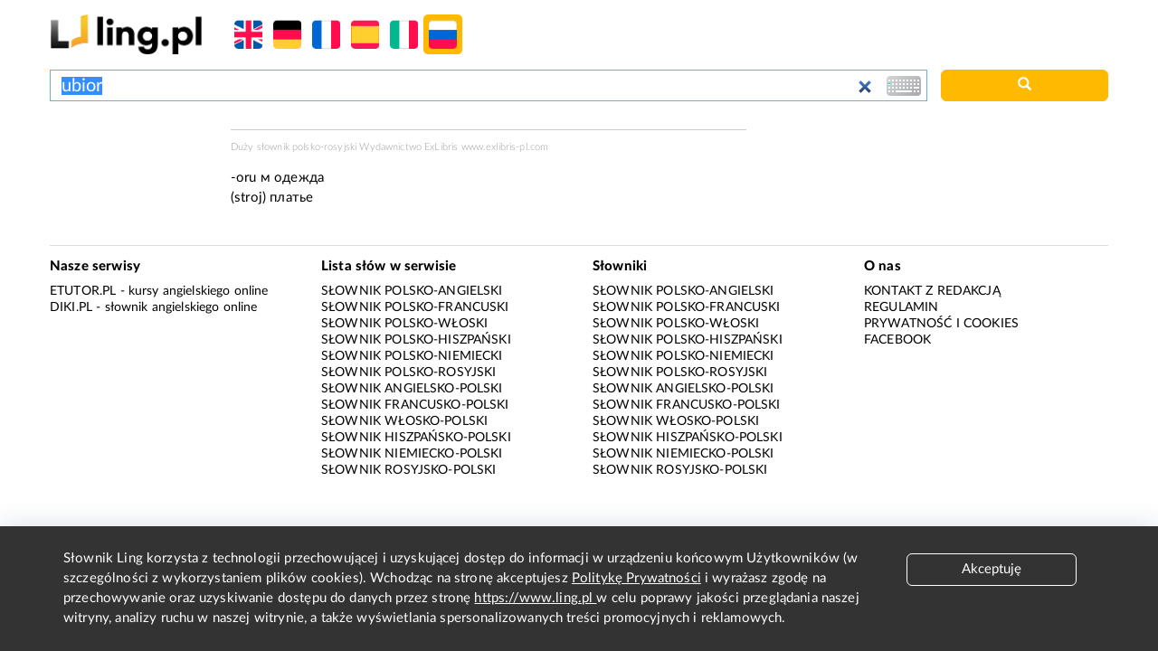

--- FILE ---
content_type: text/html; charset=utf-8
request_url: https://www.google.com/recaptcha/api2/aframe
body_size: 267
content:
<!DOCTYPE HTML><html><head><meta http-equiv="content-type" content="text/html; charset=UTF-8"></head><body><script nonce="gY-znyIoW9GGWz4TZHRhCA">/** Anti-fraud and anti-abuse applications only. See google.com/recaptcha */ try{var clients={'sodar':'https://pagead2.googlesyndication.com/pagead/sodar?'};window.addEventListener("message",function(a){try{if(a.source===window.parent){var b=JSON.parse(a.data);var c=clients[b['id']];if(c){var d=document.createElement('img');d.src=c+b['params']+'&rc='+(localStorage.getItem("rc::a")?sessionStorage.getItem("rc::b"):"");window.document.body.appendChild(d);sessionStorage.setItem("rc::e",parseInt(sessionStorage.getItem("rc::e")||0)+1);localStorage.setItem("rc::h",'1769176637346');}}}catch(b){}});window.parent.postMessage("_grecaptcha_ready", "*");}catch(b){}</script></body></html>